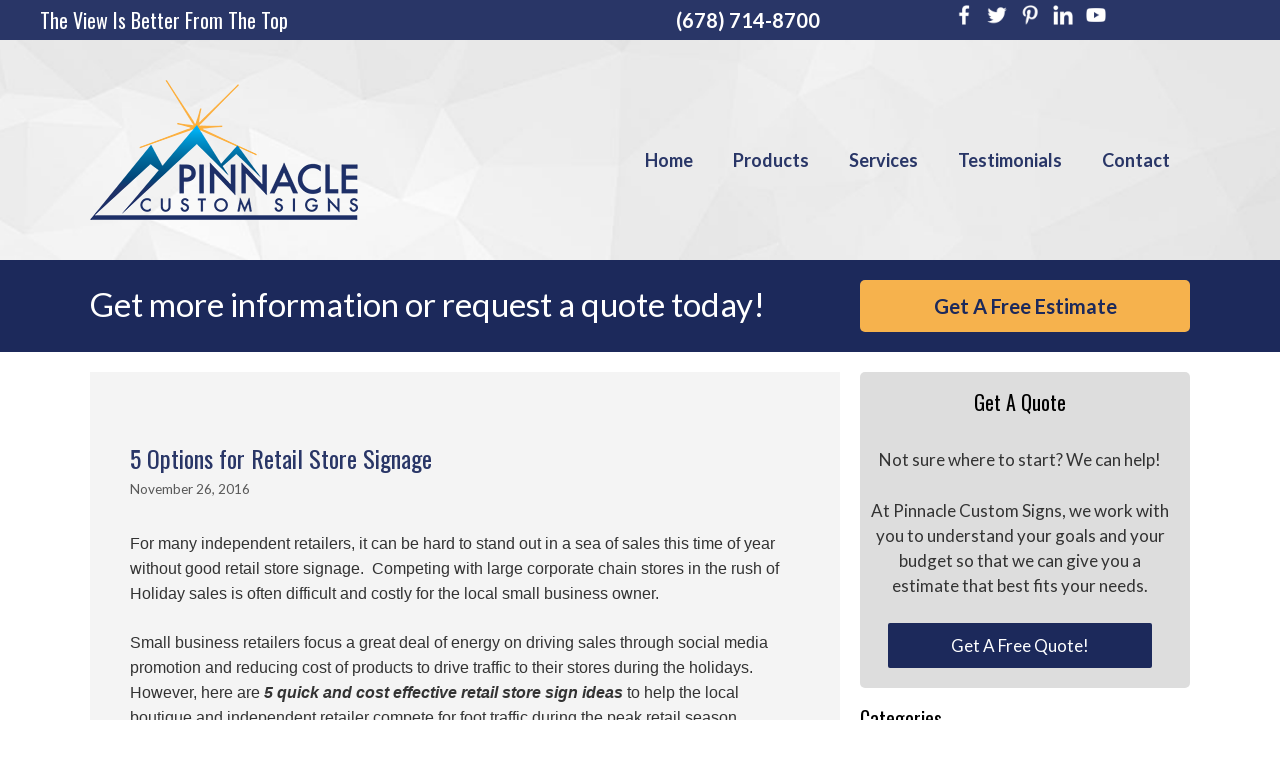

--- FILE ---
content_type: text/html; charset=UTF-8
request_url: https://blog.pinnaclecustomsigns.com/business-signs/5-options-for-retail-store-signage/
body_size: 12889
content:
<!DOCTYPE html>
<html lang="en-US">
<head>
	<meta charset="UTF-8">
	<title>Retail Store Signage - Standout ABOVE Your Competiton</title>
	<style>img:is([sizes="auto" i], [sizes^="auto," i]) { contain-intrinsic-size: 3000px 1500px }</style>
	<meta name="viewport" content="width=device-width, initial-scale=1"><meta name="dc.title" content="Retail Store Signage - Standout ABOVE Your Competiton">
<meta name="dc.description" content="For many independent retailers, it can be hard to stand out in a sea of sales this time of year without good retail store signage that highlight sales.">
<meta name="dc.relation" content="https://blog.pinnaclecustomsigns.com/business-signs/5-options-for-retail-store-signage/">
<meta name="dc.source" content="https://blog.pinnaclecustomsigns.com/">
<meta name="dc.language" content="en_US">
<meta name="description" content="For many independent retailers, it can be hard to stand out in a sea of sales this time of year without good retail store signage that highlight sales.">
<meta name="robots" content="index, follow, max-snippet:-1, max-image-preview:large, max-video-preview:-1">
<link rel="canonical" href="https://blog.pinnaclecustomsigns.com/business-signs/5-options-for-retail-store-signage/">
<meta property="og:url" content="https://blog.pinnaclecustomsigns.com/business-signs/5-options-for-retail-store-signage/">
<meta property="og:site_name" content="Pinnacle Custom Signs The Nation&#039;s Sign Company">
<meta property="og:locale" content="en_US">
<meta property="og:type" content="article">
<meta property="article:author" content="">
<meta property="article:publisher" content="">
<meta property="article:section" content="Business Signage">
<meta property="og:title" content="Retail Store Signage - Standout ABOVE Your Competiton">
<meta property="og:description" content="For many independent retailers, it can be hard to stand out in a sea of sales this time of year without good retail store signage that highlight sales.">
<meta property="og:image" content="">
<meta property="og:image:secure_url" content="">
<meta property="fb:pages" content="">
<meta property="fb:admins" content="">
<meta property="fb:app_id" content="">
<meta name="twitter:card" content="summary">
<meta name="twitter:site" content="">
<meta name="twitter:creator" content="">
<meta name="twitter:title" content="Retail Store Signage - Standout ABOVE Your Competiton">
<meta name="twitter:description" content="For many independent retailers, it can be hard to stand out in a sea of sales this time of year without good retail store signage that highlight sales.">
<link href='https://fonts.gstatic.com' crossorigin rel='preconnect' />
<link href='https://fonts.googleapis.com' crossorigin rel='preconnect' />
<link rel="alternate" type="application/rss+xml" title="Pinnacle Custom Signs The Nation&#039;s Sign Company &raquo; Feed" href="https://blog.pinnaclecustomsigns.com/feed/" />
<link rel="alternate" type="application/rss+xml" title="Pinnacle Custom Signs The Nation&#039;s Sign Company &raquo; Comments Feed" href="https://blog.pinnaclecustomsigns.com/comments/feed/" />
<script>
window._wpemojiSettings = {"baseUrl":"https:\/\/s.w.org\/images\/core\/emoji\/16.0.1\/72x72\/","ext":".png","svgUrl":"https:\/\/s.w.org\/images\/core\/emoji\/16.0.1\/svg\/","svgExt":".svg","source":{"concatemoji":"https:\/\/blog.pinnaclecustomsigns.com\/wp-includes\/js\/wp-emoji-release.min.js?ver=6.8.3"}};
/*! This file is auto-generated */
!function(s,n){var o,i,e;function c(e){try{var t={supportTests:e,timestamp:(new Date).valueOf()};sessionStorage.setItem(o,JSON.stringify(t))}catch(e){}}function p(e,t,n){e.clearRect(0,0,e.canvas.width,e.canvas.height),e.fillText(t,0,0);var t=new Uint32Array(e.getImageData(0,0,e.canvas.width,e.canvas.height).data),a=(e.clearRect(0,0,e.canvas.width,e.canvas.height),e.fillText(n,0,0),new Uint32Array(e.getImageData(0,0,e.canvas.width,e.canvas.height).data));return t.every(function(e,t){return e===a[t]})}function u(e,t){e.clearRect(0,0,e.canvas.width,e.canvas.height),e.fillText(t,0,0);for(var n=e.getImageData(16,16,1,1),a=0;a<n.data.length;a++)if(0!==n.data[a])return!1;return!0}function f(e,t,n,a){switch(t){case"flag":return n(e,"\ud83c\udff3\ufe0f\u200d\u26a7\ufe0f","\ud83c\udff3\ufe0f\u200b\u26a7\ufe0f")?!1:!n(e,"\ud83c\udde8\ud83c\uddf6","\ud83c\udde8\u200b\ud83c\uddf6")&&!n(e,"\ud83c\udff4\udb40\udc67\udb40\udc62\udb40\udc65\udb40\udc6e\udb40\udc67\udb40\udc7f","\ud83c\udff4\u200b\udb40\udc67\u200b\udb40\udc62\u200b\udb40\udc65\u200b\udb40\udc6e\u200b\udb40\udc67\u200b\udb40\udc7f");case"emoji":return!a(e,"\ud83e\udedf")}return!1}function g(e,t,n,a){var r="undefined"!=typeof WorkerGlobalScope&&self instanceof WorkerGlobalScope?new OffscreenCanvas(300,150):s.createElement("canvas"),o=r.getContext("2d",{willReadFrequently:!0}),i=(o.textBaseline="top",o.font="600 32px Arial",{});return e.forEach(function(e){i[e]=t(o,e,n,a)}),i}function t(e){var t=s.createElement("script");t.src=e,t.defer=!0,s.head.appendChild(t)}"undefined"!=typeof Promise&&(o="wpEmojiSettingsSupports",i=["flag","emoji"],n.supports={everything:!0,everythingExceptFlag:!0},e=new Promise(function(e){s.addEventListener("DOMContentLoaded",e,{once:!0})}),new Promise(function(t){var n=function(){try{var e=JSON.parse(sessionStorage.getItem(o));if("object"==typeof e&&"number"==typeof e.timestamp&&(new Date).valueOf()<e.timestamp+604800&&"object"==typeof e.supportTests)return e.supportTests}catch(e){}return null}();if(!n){if("undefined"!=typeof Worker&&"undefined"!=typeof OffscreenCanvas&&"undefined"!=typeof URL&&URL.createObjectURL&&"undefined"!=typeof Blob)try{var e="postMessage("+g.toString()+"("+[JSON.stringify(i),f.toString(),p.toString(),u.toString()].join(",")+"));",a=new Blob([e],{type:"text/javascript"}),r=new Worker(URL.createObjectURL(a),{name:"wpTestEmojiSupports"});return void(r.onmessage=function(e){c(n=e.data),r.terminate(),t(n)})}catch(e){}c(n=g(i,f,p,u))}t(n)}).then(function(e){for(var t in e)n.supports[t]=e[t],n.supports.everything=n.supports.everything&&n.supports[t],"flag"!==t&&(n.supports.everythingExceptFlag=n.supports.everythingExceptFlag&&n.supports[t]);n.supports.everythingExceptFlag=n.supports.everythingExceptFlag&&!n.supports.flag,n.DOMReady=!1,n.readyCallback=function(){n.DOMReady=!0}}).then(function(){return e}).then(function(){var e;n.supports.everything||(n.readyCallback(),(e=n.source||{}).concatemoji?t(e.concatemoji):e.wpemoji&&e.twemoji&&(t(e.twemoji),t(e.wpemoji)))}))}((window,document),window._wpemojiSettings);
</script>
<link rel='stylesheet' id='generate-fonts-css' href='//fonts.googleapis.com/css?family=Lato:100,100italic,300,300italic,regular,italic,700,700italic,900,900italic|Oswald:200,300,regular,500,600,700' media='all' />
<style id='wp-emoji-styles-inline-css'>

	img.wp-smiley, img.emoji {
		display: inline !important;
		border: none !important;
		box-shadow: none !important;
		height: 1em !important;
		width: 1em !important;
		margin: 0 0.07em !important;
		vertical-align: -0.1em !important;
		background: none !important;
		padding: 0 !important;
	}
</style>
<link rel='stylesheet' id='wp-block-library-css' href='https://blog.pinnaclecustomsigns.com/wp-includes/css/dist/block-library/style.min.css?ver=6.8.3' media='all' />
<style id='classic-theme-styles-inline-css'>
/*! This file is auto-generated */
.wp-block-button__link{color:#fff;background-color:#32373c;border-radius:9999px;box-shadow:none;text-decoration:none;padding:calc(.667em + 2px) calc(1.333em + 2px);font-size:1.125em}.wp-block-file__button{background:#32373c;color:#fff;text-decoration:none}
</style>
<style id='wpseopress-local-business-style-inline-css'>
span.wp-block-wpseopress-local-business-field{margin-right:8px}

</style>
<style id='global-styles-inline-css'>
:root{--wp--preset--aspect-ratio--square: 1;--wp--preset--aspect-ratio--4-3: 4/3;--wp--preset--aspect-ratio--3-4: 3/4;--wp--preset--aspect-ratio--3-2: 3/2;--wp--preset--aspect-ratio--2-3: 2/3;--wp--preset--aspect-ratio--16-9: 16/9;--wp--preset--aspect-ratio--9-16: 9/16;--wp--preset--color--black: #000000;--wp--preset--color--cyan-bluish-gray: #abb8c3;--wp--preset--color--white: #ffffff;--wp--preset--color--pale-pink: #f78da7;--wp--preset--color--vivid-red: #cf2e2e;--wp--preset--color--luminous-vivid-orange: #ff6900;--wp--preset--color--luminous-vivid-amber: #fcb900;--wp--preset--color--light-green-cyan: #7bdcb5;--wp--preset--color--vivid-green-cyan: #00d084;--wp--preset--color--pale-cyan-blue: #8ed1fc;--wp--preset--color--vivid-cyan-blue: #0693e3;--wp--preset--color--vivid-purple: #9b51e0;--wp--preset--color--contrast: var(--contrast);--wp--preset--color--contrast-2: var(--contrast-2);--wp--preset--color--contrast-3: var(--contrast-3);--wp--preset--color--base: var(--base);--wp--preset--color--base-2: var(--base-2);--wp--preset--color--base-3: var(--base-3);--wp--preset--color--accent: var(--accent);--wp--preset--gradient--vivid-cyan-blue-to-vivid-purple: linear-gradient(135deg,rgba(6,147,227,1) 0%,rgb(155,81,224) 100%);--wp--preset--gradient--light-green-cyan-to-vivid-green-cyan: linear-gradient(135deg,rgb(122,220,180) 0%,rgb(0,208,130) 100%);--wp--preset--gradient--luminous-vivid-amber-to-luminous-vivid-orange: linear-gradient(135deg,rgba(252,185,0,1) 0%,rgba(255,105,0,1) 100%);--wp--preset--gradient--luminous-vivid-orange-to-vivid-red: linear-gradient(135deg,rgba(255,105,0,1) 0%,rgb(207,46,46) 100%);--wp--preset--gradient--very-light-gray-to-cyan-bluish-gray: linear-gradient(135deg,rgb(238,238,238) 0%,rgb(169,184,195) 100%);--wp--preset--gradient--cool-to-warm-spectrum: linear-gradient(135deg,rgb(74,234,220) 0%,rgb(151,120,209) 20%,rgb(207,42,186) 40%,rgb(238,44,130) 60%,rgb(251,105,98) 80%,rgb(254,248,76) 100%);--wp--preset--gradient--blush-light-purple: linear-gradient(135deg,rgb(255,206,236) 0%,rgb(152,150,240) 100%);--wp--preset--gradient--blush-bordeaux: linear-gradient(135deg,rgb(254,205,165) 0%,rgb(254,45,45) 50%,rgb(107,0,62) 100%);--wp--preset--gradient--luminous-dusk: linear-gradient(135deg,rgb(255,203,112) 0%,rgb(199,81,192) 50%,rgb(65,88,208) 100%);--wp--preset--gradient--pale-ocean: linear-gradient(135deg,rgb(255,245,203) 0%,rgb(182,227,212) 50%,rgb(51,167,181) 100%);--wp--preset--gradient--electric-grass: linear-gradient(135deg,rgb(202,248,128) 0%,rgb(113,206,126) 100%);--wp--preset--gradient--midnight: linear-gradient(135deg,rgb(2,3,129) 0%,rgb(40,116,252) 100%);--wp--preset--font-size--small: 13px;--wp--preset--font-size--medium: 20px;--wp--preset--font-size--large: 36px;--wp--preset--font-size--x-large: 42px;--wp--preset--spacing--20: 0.44rem;--wp--preset--spacing--30: 0.67rem;--wp--preset--spacing--40: 1rem;--wp--preset--spacing--50: 1.5rem;--wp--preset--spacing--60: 2.25rem;--wp--preset--spacing--70: 3.38rem;--wp--preset--spacing--80: 5.06rem;--wp--preset--shadow--natural: 6px 6px 9px rgba(0, 0, 0, 0.2);--wp--preset--shadow--deep: 12px 12px 50px rgba(0, 0, 0, 0.4);--wp--preset--shadow--sharp: 6px 6px 0px rgba(0, 0, 0, 0.2);--wp--preset--shadow--outlined: 6px 6px 0px -3px rgba(255, 255, 255, 1), 6px 6px rgba(0, 0, 0, 1);--wp--preset--shadow--crisp: 6px 6px 0px rgba(0, 0, 0, 1);}:where(.is-layout-flex){gap: 0.5em;}:where(.is-layout-grid){gap: 0.5em;}body .is-layout-flex{display: flex;}.is-layout-flex{flex-wrap: wrap;align-items: center;}.is-layout-flex > :is(*, div){margin: 0;}body .is-layout-grid{display: grid;}.is-layout-grid > :is(*, div){margin: 0;}:where(.wp-block-columns.is-layout-flex){gap: 2em;}:where(.wp-block-columns.is-layout-grid){gap: 2em;}:where(.wp-block-post-template.is-layout-flex){gap: 1.25em;}:where(.wp-block-post-template.is-layout-grid){gap: 1.25em;}.has-black-color{color: var(--wp--preset--color--black) !important;}.has-cyan-bluish-gray-color{color: var(--wp--preset--color--cyan-bluish-gray) !important;}.has-white-color{color: var(--wp--preset--color--white) !important;}.has-pale-pink-color{color: var(--wp--preset--color--pale-pink) !important;}.has-vivid-red-color{color: var(--wp--preset--color--vivid-red) !important;}.has-luminous-vivid-orange-color{color: var(--wp--preset--color--luminous-vivid-orange) !important;}.has-luminous-vivid-amber-color{color: var(--wp--preset--color--luminous-vivid-amber) !important;}.has-light-green-cyan-color{color: var(--wp--preset--color--light-green-cyan) !important;}.has-vivid-green-cyan-color{color: var(--wp--preset--color--vivid-green-cyan) !important;}.has-pale-cyan-blue-color{color: var(--wp--preset--color--pale-cyan-blue) !important;}.has-vivid-cyan-blue-color{color: var(--wp--preset--color--vivid-cyan-blue) !important;}.has-vivid-purple-color{color: var(--wp--preset--color--vivid-purple) !important;}.has-black-background-color{background-color: var(--wp--preset--color--black) !important;}.has-cyan-bluish-gray-background-color{background-color: var(--wp--preset--color--cyan-bluish-gray) !important;}.has-white-background-color{background-color: var(--wp--preset--color--white) !important;}.has-pale-pink-background-color{background-color: var(--wp--preset--color--pale-pink) !important;}.has-vivid-red-background-color{background-color: var(--wp--preset--color--vivid-red) !important;}.has-luminous-vivid-orange-background-color{background-color: var(--wp--preset--color--luminous-vivid-orange) !important;}.has-luminous-vivid-amber-background-color{background-color: var(--wp--preset--color--luminous-vivid-amber) !important;}.has-light-green-cyan-background-color{background-color: var(--wp--preset--color--light-green-cyan) !important;}.has-vivid-green-cyan-background-color{background-color: var(--wp--preset--color--vivid-green-cyan) !important;}.has-pale-cyan-blue-background-color{background-color: var(--wp--preset--color--pale-cyan-blue) !important;}.has-vivid-cyan-blue-background-color{background-color: var(--wp--preset--color--vivid-cyan-blue) !important;}.has-vivid-purple-background-color{background-color: var(--wp--preset--color--vivid-purple) !important;}.has-black-border-color{border-color: var(--wp--preset--color--black) !important;}.has-cyan-bluish-gray-border-color{border-color: var(--wp--preset--color--cyan-bluish-gray) !important;}.has-white-border-color{border-color: var(--wp--preset--color--white) !important;}.has-pale-pink-border-color{border-color: var(--wp--preset--color--pale-pink) !important;}.has-vivid-red-border-color{border-color: var(--wp--preset--color--vivid-red) !important;}.has-luminous-vivid-orange-border-color{border-color: var(--wp--preset--color--luminous-vivid-orange) !important;}.has-luminous-vivid-amber-border-color{border-color: var(--wp--preset--color--luminous-vivid-amber) !important;}.has-light-green-cyan-border-color{border-color: var(--wp--preset--color--light-green-cyan) !important;}.has-vivid-green-cyan-border-color{border-color: var(--wp--preset--color--vivid-green-cyan) !important;}.has-pale-cyan-blue-border-color{border-color: var(--wp--preset--color--pale-cyan-blue) !important;}.has-vivid-cyan-blue-border-color{border-color: var(--wp--preset--color--vivid-cyan-blue) !important;}.has-vivid-purple-border-color{border-color: var(--wp--preset--color--vivid-purple) !important;}.has-vivid-cyan-blue-to-vivid-purple-gradient-background{background: var(--wp--preset--gradient--vivid-cyan-blue-to-vivid-purple) !important;}.has-light-green-cyan-to-vivid-green-cyan-gradient-background{background: var(--wp--preset--gradient--light-green-cyan-to-vivid-green-cyan) !important;}.has-luminous-vivid-amber-to-luminous-vivid-orange-gradient-background{background: var(--wp--preset--gradient--luminous-vivid-amber-to-luminous-vivid-orange) !important;}.has-luminous-vivid-orange-to-vivid-red-gradient-background{background: var(--wp--preset--gradient--luminous-vivid-orange-to-vivid-red) !important;}.has-very-light-gray-to-cyan-bluish-gray-gradient-background{background: var(--wp--preset--gradient--very-light-gray-to-cyan-bluish-gray) !important;}.has-cool-to-warm-spectrum-gradient-background{background: var(--wp--preset--gradient--cool-to-warm-spectrum) !important;}.has-blush-light-purple-gradient-background{background: var(--wp--preset--gradient--blush-light-purple) !important;}.has-blush-bordeaux-gradient-background{background: var(--wp--preset--gradient--blush-bordeaux) !important;}.has-luminous-dusk-gradient-background{background: var(--wp--preset--gradient--luminous-dusk) !important;}.has-pale-ocean-gradient-background{background: var(--wp--preset--gradient--pale-ocean) !important;}.has-electric-grass-gradient-background{background: var(--wp--preset--gradient--electric-grass) !important;}.has-midnight-gradient-background{background: var(--wp--preset--gradient--midnight) !important;}.has-small-font-size{font-size: var(--wp--preset--font-size--small) !important;}.has-medium-font-size{font-size: var(--wp--preset--font-size--medium) !important;}.has-large-font-size{font-size: var(--wp--preset--font-size--large) !important;}.has-x-large-font-size{font-size: var(--wp--preset--font-size--x-large) !important;}
:where(.wp-block-post-template.is-layout-flex){gap: 1.25em;}:where(.wp-block-post-template.is-layout-grid){gap: 1.25em;}
:where(.wp-block-columns.is-layout-flex){gap: 2em;}:where(.wp-block-columns.is-layout-grid){gap: 2em;}
:root :where(.wp-block-pullquote){font-size: 1.5em;line-height: 1.6;}
</style>
<link rel='stylesheet' id='generate-style-grid-css' href='https://blog.pinnaclecustomsigns.com/wp-content/themes/generatepress/assets/css/unsemantic-grid.min.css?ver=3.6.0' media='all' />
<link rel='stylesheet' id='generate-style-css' href='https://blog.pinnaclecustomsigns.com/wp-content/themes/generatepress/assets/css/style.min.css?ver=3.6.0' media='all' />
<style id='generate-style-inline-css'>
body{background-color:#ffffff;color:#333333;}a{color:#293667;}a:visited{color:#151f3c;}a:hover, a:focus, a:active{color:#007eb1;}body .grid-container{max-width:1100px;}.wp-block-group__inner-container{max-width:1100px;margin-left:auto;margin-right:auto;}:root{--contrast:#222222;--contrast-2:#575760;--contrast-3:#b2b2be;--base:#f0f0f0;--base-2:#f7f8f9;--base-3:#ffffff;--accent:#1e73be;}:root .has-contrast-color{color:var(--contrast);}:root .has-contrast-background-color{background-color:var(--contrast);}:root .has-contrast-2-color{color:var(--contrast-2);}:root .has-contrast-2-background-color{background-color:var(--contrast-2);}:root .has-contrast-3-color{color:var(--contrast-3);}:root .has-contrast-3-background-color{background-color:var(--contrast-3);}:root .has-base-color{color:var(--base);}:root .has-base-background-color{background-color:var(--base);}:root .has-base-2-color{color:var(--base-2);}:root .has-base-2-background-color{background-color:var(--base-2);}:root .has-base-3-color{color:var(--base-3);}:root .has-base-3-background-color{background-color:var(--base-3);}:root .has-accent-color{color:var(--accent);}:root .has-accent-background-color{background-color:var(--accent);}body, button, input, select, textarea{font-family:"Lato", sans-serif;font-size:16px;}body{line-height:1.5;}.entry-content > [class*="wp-block-"]:not(:last-child):not(.wp-block-heading){margin-bottom:1.5em;}.main-title{font-family:"Oswald", sans-serif;font-size:45px;}.main-navigation .main-nav ul ul li a{font-size:14px;}.sidebar .widget, .footer-widgets .widget{font-size:17px;}h1{font-family:"Oswald", sans-serif;font-size:24px;}h2{font-family:"Oswald", sans-serif;font-size:22px;}h3{font-family:"Oswald", sans-serif;font-size:20px;}h4{font-family:"Oswald", sans-serif;font-size:18px;}h5{font-size:18px;}@media (max-width:768px){.main-title{font-size:30px;}h1{font-size:30px;}h2{font-size:25px;}}.top-bar{background-color:#636363;color:#ffffff;}.top-bar a{color:#ffffff;}.top-bar a:hover{color:#303030;}.site-header{background-color:#ffffff;color:#151f3c;}.site-header a{color:#151f3c;}.site-header a:hover{color:#293667;}.main-title a,.main-title a:hover{color:#293667;}.site-description{color:#293667;}.main-navigation,.main-navigation ul ul{background-color:rgba(34,34,34,0);}.main-navigation .main-nav ul li a, .main-navigation .menu-toggle, .main-navigation .menu-bar-items{color:#293667;}.main-navigation .main-nav ul li:not([class*="current-menu-"]):hover > a, .main-navigation .main-nav ul li:not([class*="current-menu-"]):focus > a, .main-navigation .main-nav ul li.sfHover:not([class*="current-menu-"]) > a, .main-navigation .menu-bar-item:hover > a, .main-navigation .menu-bar-item.sfHover > a{color:#007eb1;background-color:rgba(255,255,255,0);}button.menu-toggle:hover,button.menu-toggle:focus,.main-navigation .mobile-bar-items a,.main-navigation .mobile-bar-items a:hover,.main-navigation .mobile-bar-items a:focus{color:#293667;}.main-navigation .main-nav ul li[class*="current-menu-"] > a{color:#007eb1;background-color:rgba(0,126,177,0);}.navigation-search input[type="search"],.navigation-search input[type="search"]:active, .navigation-search input[type="search"]:focus, .main-navigation .main-nav ul li.search-item.active > a, .main-navigation .menu-bar-items .search-item.active > a{color:#007eb1;background-color:rgba(255,255,255,0);}.main-navigation ul ul{background-color:#3f3f3f;}.main-navigation .main-nav ul ul li a{color:#ffffff;}.main-navigation .main-nav ul ul li:not([class*="current-menu-"]):hover > a,.main-navigation .main-nav ul ul li:not([class*="current-menu-"]):focus > a, .main-navigation .main-nav ul ul li.sfHover:not([class*="current-menu-"]) > a{color:#ffffff;background-color:#4f4f4f;}.main-navigation .main-nav ul ul li[class*="current-menu-"] > a{color:#ffffff;background-color:#4f4f4f;}.separate-containers .inside-article, .separate-containers .comments-area, .separate-containers .page-header, .one-container .container, .separate-containers .paging-navigation, .inside-page-header{color:#333333;background-color:#ffffff;}.inside-article a,.paging-navigation a,.comments-area a,.page-header a{color:#293667;}.inside-article a:hover,.paging-navigation a:hover,.comments-area a:hover,.page-header a:hover{color:#007eb1;}.entry-header h1,.page-header h1{color:#293667;}.entry-title a{color:#293667;}.entry-meta{color:#595959;}.entry-meta a{color:#595959;}.entry-meta a:hover{color:#1e73be;}h1{color:#35477a;}h2{color:#35477a;}h3{color:#35477a;}h4{color:#35477a;}h5{color:#35477a;}.sidebar .widget{background-color:#ffffff;}.sidebar .widget .widget-title{color:#000000;}.footer-widgets{background-color:#ffffff;}.footer-widgets .widget-title{color:#000000;}.site-info{color:#ffffff;background-color:#222222;}.site-info a{color:#ffffff;}.site-info a:hover{color:#606060;}.footer-bar .widget_nav_menu .current-menu-item a{color:#606060;}input[type="text"],input[type="email"],input[type="url"],input[type="password"],input[type="search"],input[type="tel"],input[type="number"],textarea,select{color:#666666;background-color:#fafafa;border-color:#cccccc;}input[type="text"]:focus,input[type="email"]:focus,input[type="url"]:focus,input[type="password"]:focus,input[type="search"]:focus,input[type="tel"]:focus,input[type="number"]:focus,textarea:focus,select:focus{color:#666666;background-color:#ffffff;border-color:#bfbfbf;}button,html input[type="button"],input[type="reset"],input[type="submit"],a.button,a.wp-block-button__link:not(.has-background){color:#ffffff;background-color:#f6b24d;}button:hover,html input[type="button"]:hover,input[type="reset"]:hover,input[type="submit"]:hover,a.button:hover,button:focus,html input[type="button"]:focus,input[type="reset"]:focus,input[type="submit"]:focus,a.button:focus,a.wp-block-button__link:not(.has-background):active,a.wp-block-button__link:not(.has-background):focus,a.wp-block-button__link:not(.has-background):hover{color:#ffffff;background-color:#35477a;}a.generate-back-to-top{background-color:rgba( 0,0,0,0.4 );color:#ffffff;}a.generate-back-to-top:hover,a.generate-back-to-top:focus{background-color:rgba( 0,0,0,0.6 );color:#ffffff;}:root{--gp-search-modal-bg-color:var(--base-3);--gp-search-modal-text-color:var(--contrast);--gp-search-modal-overlay-bg-color:rgba(0,0,0,0.2);}@media (max-width:768px){.main-navigation .menu-bar-item:hover > a, .main-navigation .menu-bar-item.sfHover > a{background:none;color:#293667;}}.inside-top-bar{padding:10px;}.inside-header{padding:40px;}.site-main .wp-block-group__inner-container{padding:40px;}.entry-content .alignwide, body:not(.no-sidebar) .entry-content .alignfull{margin-left:-40px;width:calc(100% + 80px);max-width:calc(100% + 80px);}.rtl .menu-item-has-children .dropdown-menu-toggle{padding-left:20px;}.rtl .main-navigation .main-nav ul li.menu-item-has-children > a{padding-right:20px;}.widget-area .widget{padding:40px 0px 40px 0px;}.site-info{padding:20px;}@media (max-width:768px){.separate-containers .inside-article, .separate-containers .comments-area, .separate-containers .page-header, .separate-containers .paging-navigation, .one-container .site-content, .inside-page-header{padding:30px;}.site-main .wp-block-group__inner-container{padding:30px;}.site-info{padding-right:10px;padding-left:10px;}.entry-content .alignwide, body:not(.no-sidebar) .entry-content .alignfull{margin-left:-30px;width:calc(100% + 60px);max-width:calc(100% + 60px);}}/* End cached CSS */@media (max-width: 768px){.main-navigation .menu-toggle,.main-navigation .mobile-bar-items,.sidebar-nav-mobile:not(#sticky-placeholder){display:block;}.main-navigation ul,.gen-sidebar-nav{display:none;}[class*="nav-float-"] .site-header .inside-header > *{float:none;clear:both;}}
.dynamic-author-image-rounded{border-radius:100%;}.dynamic-featured-image, .dynamic-author-image{vertical-align:middle;}.one-container.blog .dynamic-content-template:not(:last-child), .one-container.archive .dynamic-content-template:not(:last-child){padding-bottom:0px;}.dynamic-entry-excerpt > p:last-child{margin-bottom:0px;}
.navigation-branding .main-title{font-weight:bold;text-transform:none;font-size:45px;font-family:"Oswald", sans-serif;}@media (max-width: 768px){.navigation-branding .main-title{font-size:30px;}}
</style>
<link rel='stylesheet' id='generate-mobile-style-css' href='https://blog.pinnaclecustomsigns.com/wp-content/themes/generatepress/assets/css/mobile.min.css?ver=3.6.0' media='all' />
<link rel='stylesheet' id='generate-font-icons-css' href='https://blog.pinnaclecustomsigns.com/wp-content/themes/generatepress/assets/css/components/font-icons.min.css?ver=3.6.0' media='all' />
<link rel='stylesheet' id='generate-blog-images-css' href='https://blog.pinnaclecustomsigns.com/wp-content/plugins/gp-premium/blog/functions/css/featured-images.min.css?ver=2.3.1' media='all' />
<link rel='stylesheet' id='generate-navigation-branding-css' href='https://blog.pinnaclecustomsigns.com/wp-content/plugins/gp-premium/menu-plus/functions/css/navigation-branding.min.css?ver=2.3.1' media='all' />
<style id='generate-navigation-branding-inline-css'>
@media (max-width: 768px){.site-header, #site-navigation, #sticky-navigation{display:none !important;opacity:0.0;}#mobile-header{display:block !important;width:100% !important;}#mobile-header .main-nav > ul{display:none;}#mobile-header.toggled .main-nav > ul, #mobile-header .menu-toggle, #mobile-header .mobile-bar-items{display:block;}#mobile-header .main-nav{-ms-flex:0 0 100%;flex:0 0 100%;-webkit-box-ordinal-group:5;-ms-flex-order:4;order:4;}}.navigation-branding img, .site-logo.mobile-header-logo img{height:60px;width:auto;}.navigation-branding .main-title{line-height:60px;}@media (max-width: 1110px){#site-navigation .navigation-branding, #sticky-navigation .navigation-branding{margin-left:10px;}}@media (max-width: 768px){.main-navigation:not(.slideout-navigation) .main-nav{-ms-flex:0 0 100%;flex:0 0 100%;}.main-navigation:not(.slideout-navigation) .inside-navigation{-ms-flex-wrap:wrap;flex-wrap:wrap;display:-webkit-box;display:-ms-flexbox;display:flex;}.nav-aligned-center .navigation-branding, .nav-aligned-left .navigation-branding{margin-right:auto;}.nav-aligned-center  .main-navigation.has-branding:not(.slideout-navigation) .inside-navigation .main-nav,.nav-aligned-center  .main-navigation.has-sticky-branding.navigation-stick .inside-navigation .main-nav,.nav-aligned-left  .main-navigation.has-branding:not(.slideout-navigation) .inside-navigation .main-nav,.nav-aligned-left  .main-navigation.has-sticky-branding.navigation-stick .inside-navigation .main-nav{margin-right:0px;}}
</style>
<link rel='stylesheet' id='microthemer-css' href='https://blog.pinnaclecustomsigns.com/wp-content/micro-themes/active-styles.css?mts=348&#038;ver=6.8.3' media='all' />
<link rel="https://api.w.org/" href="https://blog.pinnaclecustomsigns.com/wp-json/" /><link rel="alternate" title="JSON" type="application/json" href="https://blog.pinnaclecustomsigns.com/wp-json/wp/v2/posts/9389" /><link rel="EditURI" type="application/rsd+xml" title="RSD" href="https://blog.pinnaclecustomsigns.com/xmlrpc.php?rsd" />
<meta name="generator" content="WordPress 6.8.3" />
<link rel='shortlink' href='https://blog.pinnaclecustomsigns.com/?p=9389' />
<link rel="alternate" title="oEmbed (JSON)" type="application/json+oembed" href="https://blog.pinnaclecustomsigns.com/wp-json/oembed/1.0/embed?url=https%3A%2F%2Fblog.pinnaclecustomsigns.com%2Fbusiness-signs%2F5-options-for-retail-store-signage%2F" />
<link rel="alternate" title="oEmbed (XML)" type="text/xml+oembed" href="https://blog.pinnaclecustomsigns.com/wp-json/oembed/1.0/embed?url=https%3A%2F%2Fblog.pinnaclecustomsigns.com%2Fbusiness-signs%2F5-options-for-retail-store-signage%2F&#038;format=xml" />
<script type='text/javascript'>
window.__lo_site_id = 169114;

	(function() {
		var wa = document.createElement('script'); wa.type = 'text/javascript'; wa.async = true;
		wa.src = 'https://d10lpsik1i8c69.cloudfront.net/w.js';
		var s = document.getElementsByTagName('script')[0]; s.parentNode.insertBefore(wa, s);
	  })();
	</script><link rel="icon" href="https://blog.pinnaclecustomsigns.com/wp-content/uploads/2019/08/cropped-Pinnacle-Custom-Signs-Logo-08-2019-32x32.png" sizes="32x32" />
<link rel="icon" href="https://blog.pinnaclecustomsigns.com/wp-content/uploads/2019/08/cropped-Pinnacle-Custom-Signs-Logo-08-2019-192x192.png" sizes="192x192" />
<link rel="apple-touch-icon" href="https://blog.pinnaclecustomsigns.com/wp-content/uploads/2019/08/cropped-Pinnacle-Custom-Signs-Logo-08-2019-180x180.png" />
<meta name="msapplication-TileImage" content="https://blog.pinnaclecustomsigns.com/wp-content/uploads/2019/08/cropped-Pinnacle-Custom-Signs-Logo-08-2019-270x270.png" />
		<style id="wp-custom-css">
			.intro-text-pcs {
    font-family: "Oswald", sans-serif;
    font-size: 22px;
    margin-bottom: 20px;
    line-height: 1.2em;
    font-weight: 400;
    text-transform: none;
		color: #35477a;
	
}		</style>
		
<script async src='https://www.googletagmanager.com/gtag/js?id='></script><script>
window.dataLayer = window.dataLayer || [];
function gtag(){dataLayer.push(arguments);}gtag('js', new Date());
gtag('set', 'cookie_domain', 'auto');
gtag('set', 'cookie_flags', 'SameSite=None;Secure');

 gtag('config', '' , {});

</script>
</head>

<body data-rsssl=1 class="wp-singular post-template-default single single-post postid-9389 single-format-standard wp-custom-logo wp-embed-responsive wp-theme-generatepress post-image-above-header post-image-aligned-center sticky-menu-fade mobile-header mobile-header-logo mt-9389 mt-post-5-options-for-retail-store-signage right-sidebar nav-float-right separate-containers fluid-header active-footer-widgets-3 header-aligned-left dropdown-hover featured-image-active" itemtype="https://schema.org/Blog" itemscope>
	<a class="screen-reader-text skip-link" href="#content" title="Skip to content">Skip to content</a><div class="blue-header">
	<div class="blue-header-container">
			<div class="blue-header-section"><div class="tagline">The View Is Better From The Top
				
				</div>
		</div>
	<div class="blue-header-section">
		<p class="phone-icon-top" style="font-size: 20px; margin: 0 0 0px !important; font-weight: bold;">(678) 714-8700</p>
	</div>
	<div class="blue-header-section">
<p style="text-align: right;margin: 0 0 0px !important;">
<a href="https://www.facebook.com/PinnacleCustomSigns/" rel="nofollow" target="_blank" class="fa-facebook fa"><img src="/wp-content/uploads/2019/05/F-50.png" alt="facebook" class="wp-image-11505"/></a>
<a href="https://twitter.com/PinnacleCstmSgn/" rel="nofollow" target="_blank" class="fa-twitter fa"><img src="/wp-content/uploads/2019/05/T-50.png" alt="twitter" class="wp-image-11505"/></a>
<a href="https://www.pinterest.com/pinnaclecstmsgn/" rel="nofollow" target="_blank" class="fa-pinterest-p fa"><img src="/wp-content/uploads/2019/05/P-50.png" alt="pinterest" class="wp-image-11505"/></a>
<a href="https://www.linkedin.com/company/pinnacle-custom-signs/" target="_blank" rel="nofollow" class="fa-linkedin fa"><img src="/wp-content/uploads/2019/05/IN-50.png" alt="LinkedIn" class="wp-image-11505"/></a>
<a href="#" rel="nofollow" class="fa-rss fa”><img src="/wp-content/uploads/2019/05/RSS.png" alt="rss" class="wp-image-11505"/></a>
<a href="https://www.youtube.com/user/PinnacleCustomSigns" target="_blank" rel="nofollow" class="fa-youtube fa"><img src="/wp-content/uploads/2019/05/YT-50.png" alt="youtube" class="wp-image-11505"/></a>
<a href="https://fontawesome.com/license/free" target="_blank" rel="nofollow" style="display:none;""></a>
</p>

	</div>
</div>
	</div>

<span class="footer-style">
<p style="text-align: right;margin: 0 0 0px !important;"><a href="https://www.facebook.com/PinnacleCustomSigns/" rel="nofollow" target="_blank" class="fa-facebook"></a>
<a href="https://twitter.com/PinnacleCstmSgn/" rel="nofollow" target="_blank" class="fa-twitter"></a>
<a href="https://plus.google.com/+PinnacleCustomSignsBuford" rel="nofollow" target="_blank" fa-google-plus></a>
<a href="https://www.pinterest.com/pinnaclecstmsgn/" rel="nofollow" target="_blank" class="fa-pinterest"></a>
<a href="https://www.linkedin.com/company-beta/2316962/" target="_blank" rel="nofollow" class="fa-linkedin"></a>
<a href="#" rel="nofollow" class="fa-rss"></a>
<a href="https://www.youtube.com/user/PinnacleCustomSigns" target="_blank" rel="nofollow" class="fa-youtube"></a></p></span>		<header class="site-header" id="masthead" aria-label="Site"  itemtype="https://schema.org/WPHeader" itemscope>
			<div class="inside-header grid-container grid-parent">
				<div class="site-logo">
					<a href="https://blog.pinnaclecustomsigns.com/" rel="home">
						<img  class="header-image is-logo-image" alt="Pinnacle Custom Signs The Nation&#039;s Sign Company" src="https://blog.pinnaclecustomsigns.com/wp-content/uploads/2019/08/Pinnacle-Custom-Signs-Logo-08-2019.png" />
					</a>
				</div>		<nav class="main-navigation sub-menu-right" id="site-navigation" aria-label="Primary"  itemtype="https://schema.org/SiteNavigationElement" itemscope>
			<div class="inside-navigation grid-container grid-parent">
								<button class="menu-toggle" aria-controls="primary-menu" aria-expanded="false">
					<span class="mobile-menu">Menu</span>				</button>
				<div id="primary-menu" class="main-nav"><ul id="menu-main-menu" class=" menu sf-menu"><li id="menu-item-9678" class="menu-item menu-item-type-custom menu-item-object-custom menu-item-9678"><a href="https://www.pinnaclecustomsigns.com/">Home</a></li>
<li id="menu-item-9679" class="menu-item menu-item-type-custom menu-item-object-custom menu-item-9679"><a href="https://www.pinnaclecustomsigns.com/products">Products</a></li>
<li id="menu-item-9680" class="menu-item menu-item-type-custom menu-item-object-custom menu-item-9680"><a href="https://www.pinnaclecustomsigns.com/services">Services</a></li>
<li id="menu-item-9681" class="menu-item menu-item-type-custom menu-item-object-custom menu-item-9681"><a rel="nofollow" href="https://www.pinnaclecustomsigns.com/our-company/testimonials/">Testimonials</a></li>
<li id="menu-item-9686" class="menu-item menu-item-type-custom menu-item-object-custom menu-item-9686"><a rel="nofollow" href="https://www.pinnaclecustomsigns.com/contact-us/">Contact</a></li>
</ul></div>			</div>
		</nav>
					</div>
		</header>
				<nav id="mobile-header" itemtype="https://schema.org/SiteNavigationElement" itemscope class="main-navigation mobile-header-navigation has-branding">
			<div class="inside-navigation grid-container grid-parent">
				<div class="site-logo mobile-header-logo">
						<a href="https://blog.pinnaclecustomsigns.com/" title="Pinnacle Custom Signs The Nation&#039;s Sign Company" rel="home">
							<img src="https://www.pinnaclecustomsigns.com/wp-content/uploads/2017/01/pinnacle-logo1.png" alt="Pinnacle Custom Signs The Nation&#039;s Sign Company" class="is-logo-image" width="" height="" />
						</a>
					</div>					<button class="menu-toggle" aria-controls="mobile-menu" aria-expanded="false">
						<span class="mobile-menu">Menu</span>					</button>
					<div id="mobile-menu" class="main-nav"><ul id="menu-main-menu-1" class=" menu sf-menu"><li class="menu-item menu-item-type-custom menu-item-object-custom menu-item-9678"><a href="https://www.pinnaclecustomsigns.com/">Home</a></li>
<li class="menu-item menu-item-type-custom menu-item-object-custom menu-item-9679"><a href="https://www.pinnaclecustomsigns.com/products">Products</a></li>
<li class="menu-item menu-item-type-custom menu-item-object-custom menu-item-9680"><a href="https://www.pinnaclecustomsigns.com/services">Services</a></li>
<li class="menu-item menu-item-type-custom menu-item-object-custom menu-item-9681"><a rel="nofollow" href="https://www.pinnaclecustomsigns.com/our-company/testimonials/">Testimonials</a></li>
<li class="menu-item menu-item-type-custom menu-item-object-custom menu-item-9686"><a rel="nofollow" href="https://www.pinnaclecustomsigns.com/contact-us/">Contact</a></li>
</ul></div>			</div><!-- .inside-navigation -->
		</nav><!-- #site-navigation -->
		<div class="cta-header-blue">
<div class="cta-header-container">	
<div class="cta-header-text">Get more information or request a quote today!</div>
<div class="cta-header-button">
<a href="https://www.pinnaclecustomsigns.com/contact-us/request-an-estimate/">
	<button>
		Get A Free Estimate
	</button></a>
</div></div></div>
	<div class="site grid-container container hfeed grid-parent" id="page">
				<div class="site-content" id="content">
			
	<div class="content-area grid-parent mobile-grid-100 grid-70 tablet-grid-70" id="primary">
		<main class="site-main" id="main">
			
<article id="post-9389" class="post-9389 post type-post status-publish format-standard has-post-thumbnail hentry category-business-signs" itemtype="https://schema.org/CreativeWork" itemscope>
	<div class="inside-article">
		<div class="featured-image  page-header-image-single ">
				
			</div>			<header class="entry-header">
				<h1 class="entry-title" itemprop="headline">5 Options for Retail Store Signage</h1>		<div class="entry-meta">
			<span class="posted-on"><time class="updated" datetime="2017-02-21T15:23:09-05:00" itemprop="dateModified">February 21, 2017</time><time class="entry-date published" datetime="2016-11-26T12:55:11-05:00" itemprop="datePublished">November 26, 2016</time></span> 		</div>
					</header>
			
		<div class="entry-content" itemprop="text">
			<p><span style="font-size: 12pt; font-family: tahoma,arial,helvetica,sans-serif;">For many independent retailers, it can be hard to stand out in a sea of sales this time of year without good retail store signage.  Competing with large corporate chain stores in the rush of Holiday sales is often difficult and costly for the local small business owner. </span></p>
<p><span style="font-size: 12pt; font-family: tahoma,arial,helvetica,sans-serif;">Small business retailers focus a great deal of energy on driving sales through social media promotion and reducing cost of products to drive traffic to their stores during the holidays.  However, here are<em><strong> 5 quick and cost effective retail store sign ideas</strong> </em>to help the local boutique and independent retailer compete for foot traffic during the peak retail season.</span><span id="more-9389"></span></p>
<h3><span style="font-family: tahoma,arial,helvetica,sans-serif;"><img fetchpriority="high" decoding="async" class="alignright wp-image-9747 size-medium" title="Retail Store Signs ideas | Retail Store Displays" src="https://blog.pinnaclecustomsigns.com/wp-content/uploads/2016/11/120205-prepared-to-shop-500x375-300x225.jpg" alt="Retail Store Signs ideas | Retail Store Displays" width="300" height="225" srcset="https://blog.pinnaclecustomsigns.com/wp-content/uploads/2016/11/120205-prepared-to-shop-500x375-300x225.jpg 300w, https://blog.pinnaclecustomsigns.com/wp-content/uploads/2016/11/120205-prepared-to-shop-500x375.jpg 500w" sizes="(max-width: 300px) 100vw, 300px" />5 Types of Retail Store Signage</span></h3>
<ol>
<li><strong>Sandwich boards</strong> – These mobile signs are constructed in a triangle shape, hinged along the top, that allow you to advertise your message to traffic in both directions. The message is interchangeable so that you can change out your sales message.</li>
<li><strong>Window Signs</strong> – Window Signage can create visual focal points and sales messages in your window displays that provide a call to action for potential shoppers.</li>
<li>
<figure id="attachment_9745" aria-describedby="caption-attachment-9745" style="width: 178px" class="wp-caption alignleft"><img decoding="async" class="wp-image-9745 size-medium" title="Retail Store Sales Signs | Types of Retail Signs" src="https://blog.pinnaclecustomsigns.com/wp-content/uploads/2016/11/400-PROMO_SANDWICH_BOARD_-_Sign_a_cade-313x500-188x300.jpg" alt="Retail Store Sales Signs | Types of Retail Signs" width="188" height="300" srcset="https://blog.pinnaclecustomsigns.com/wp-content/uploads/2016/11/400-PROMO_SANDWICH_BOARD_-_Sign_a_cade-313x500-188x300.jpg 188w, https://blog.pinnaclecustomsigns.com/wp-content/uploads/2016/11/400-PROMO_SANDWICH_BOARD_-_Sign_a_cade-313x500.jpg 313w" sizes="(max-width: 188px) 100vw, 188px" /><figcaption id="caption-attachment-9745" class="wp-caption-text">Sandwich Board Signage</figcaption></figure>
<p><strong>Window Graphics</strong> – Graphics on the windows can be a complement to window displays or be your central point of signage for foot traffic.</li>
<li><strong>In-Store Signage</strong> &#8211; Hanging retail signs and banners throughout the store display rack signage showcases sales, new arrivals, and clearance messages.  Using retail store sale signs to direct traffic from the front to the back of the store creates the ability for store owners to drive traffic through the store to see more products and increase sales.</li>
<li><img loading="lazy" decoding="async" class="alignright wp-image-9748 size-medium" title="Retail Signs and Banners | Retail Display Signs" src="https://blog.pinnaclecustomsigns.com/wp-content/uploads/2016/11/Flex-Face-Banners-Sugarloaf-Mills-Mall-474x500-284x300.jpg" alt="Retail Signs and Banners | Retail Display Signs" width="284" height="300" srcset="https://blog.pinnaclecustomsigns.com/wp-content/uploads/2016/11/Flex-Face-Banners-Sugarloaf-Mills-Mall-474x500-284x300.jpg 284w, https://blog.pinnaclecustomsigns.com/wp-content/uploads/2016/11/Flex-Face-Banners-Sugarloaf-Mills-Mall-474x500.jpg 474w" sizes="auto, (max-width: 284px) 100vw, 284px" /><br />
<strong>Electronic Message Boards</strong> – Although Electronic Messages Boards are the least cost effective signage solution initially, they are the best option for long term sales strategies. These message boards allow for the store owner to control new sales and new messages daily.  Special messages can be integrated into sales strategy to help with community relations or congratulatory messaging.</li>
</ol>
<p>Take a stroll through any new retail development and you’ll quickly notice just how far the sign industry has advanced. Today, sign options are more flexible, creative and attainable than ever, allowing any business, on any budget, to purchase stunning, attention-grabbing signage.</p>
<p>If you’re in the market for a new sign, give us a call and let us know what you have in mind. We can customize any product to your specific needs, and we’re adding new, exciting products all the time.</p>
<h2><img loading="lazy" decoding="async" class="alignright wp-image-9751" src="https://blog.pinnaclecustomsigns.com/wp-content/uploads/2016/11/images-150x75-1.png" alt="Small Business Sales" width="150" height="75" />Support Small Businesses</h2>
<p>As a small business, we not only support other local small businesses but we also encourage communities to shop locally this holiday season.  We want to help local small businesses capture that traffic.  Give us a call and let us see if we can help you sale more this shopping season.</p>
		</div>

				<footer class="entry-meta" aria-label="Entry meta">
			<span class="cat-links"><span class="screen-reader-text">Categories </span><a href="https://blog.pinnaclecustomsigns.com/business-signs/" rel="category tag">Business Signage</a></span> 		<nav id="nav-below" class="post-navigation" aria-label="Posts">
			<div class="nav-previous"><span class="prev"><a href="https://blog.pinnaclecustomsigns.com/news/10-reasons-thankful-2016/" rel="prev">10 Reasons We Are Thankful in 2016</a></span></div><div class="nav-next"><span class="next"><a href="https://blog.pinnaclecustomsigns.com/business-signs/types-of-sign-hardware/" rel="next">Types of Sign Hardware</a></span></div>		</nav>
				</footer>
		<div class="post-cta">
	<a href="https://www.pinnaclecustomsigns.com/products/signage/"><img class="aligncenter wp-image-10171 size-full" src="https://blog.pinnaclecustomsigns.com/wp-content/uploads/2017/01/Sinage.jpg" width="728" height="90" /></a>
</div>	</div>
</article>
		</main>
	</div>

	<div class="widget-area sidebar is-right-sidebar grid-30 tablet-grid-30 grid-parent" id="right-sidebar">
	<div class="inside-right-sidebar">
		<aside id="text-13" class="widget inner-padding widget_text"><h2 class="widget-title">Get A Quote</h2>			<div class="textwidget"><p>Not sure where to start? We can help!</p>
<p>At Pinnacle Custom Signs, we work with you to understand your goals and your budget so that we can give you a estimate that best fits your needs.</p>
<div class="wp-block-button widget-cta-button"><a class="wp-block-button__link" href="https://www.pinnaclecustomsigns.com/contact-us/request-an-estimate/">Get A Free Quote!</a></div>
</div>
		</aside><aside id="nav_menu-3" class="widget inner-padding widget_nav_menu"><h2 class="widget-title">Categories</h2><div class="menu-category-menu-container"><ul id="menu-category-menu" class="menu"><li id="menu-item-12169" class="menu-item menu-item-type-custom menu-item-object-custom menu-item-12169"><a href="https://blog.pinnaclecustomsigns.com/business-signs/">Business Signs</a></li>
<li id="menu-item-12170" class="menu-item menu-item-type-custom menu-item-object-custom menu-item-12170"><a href="https://blog.pinnaclecustomsigns.com/vehicle-graphics/">Vehicle Graphics</a></li>
<li id="menu-item-12171" class="menu-item menu-item-type-custom menu-item-object-custom menu-item-12171"><a href="https://blog.pinnaclecustomsigns.com/trade-shows/">Trade Show</a></li>
<li id="menu-item-12172" class="menu-item menu-item-type-custom menu-item-object-custom menu-item-12172"><a href="https://blog.pinnaclecustomsigns.com/sign-services/">Sign Services</a></li>
<li id="menu-item-12173" class="menu-item menu-item-type-custom menu-item-object-custom menu-item-12173"><a href="https://blog.pinnaclecustomsigns.com/custom-banners/">Custom Banners</a></li>
</ul></div></aside>	</div>
</div>

	</div>
</div>


<div class="site-footer">
				<div id="footer-widgets" class="site footer-widgets">
				<div class="footer-widgets-container grid-container grid-parent">
					<div class="inside-footer-widgets">
							<div class="footer-widget-1 grid-parent grid-33 tablet-grid-50 mobile-grid-100">
		<aside id="text-4" class="widget inner-padding widget_text"><h2 class="widget-title">OUR OFFICE</h2>			<div class="textwidget">Pinnacle Custom Signs <BR>
5170 Belle Wood Ct.<BR>
Buford, GA 30518<BR>
P: (678) 714-8700<BR>
E: Info@PinnacleCustomSigns.com</div>
		</aside>	</div>
		<div class="footer-widget-2 grid-parent grid-33 tablet-grid-50 mobile-grid-100">
		<aside id="text-5" class="widget inner-padding widget_text"><h2 class="widget-title">OUR PROMISE</h2>			<div class="textwidget">At Pinnacle Custom Signs, it is our personal goal to be our customer’s first choice for all their signage needs. We are focused on delivering outstanding customer service and high quality products. That’s just what we do. No gimmicks – just great products and great customer service.</div>
		</aside>	</div>
		<div class="footer-widget-3 grid-parent grid-33 tablet-grid-50 mobile-grid-100">
		<aside id="text-6" class="widget inner-padding widget_text">			<div class="textwidget"><img class="aligncenter size-full wp-image-8606" src="/wp-content/uploads/2017/01/pinnacle-logo-white.png" alt="Pinnacle Custom Signs &quot;The View Is Better From The Top&quot; logo" width="197" height="120" />
<br>
<span class="footer-style"><p style="text-align: center; font-weight: bold; font-size: 1.2rem;"><a href="https://www.pinnaclecustomsigns.com/our-company/" rel="nofollow">ABOUT US</a> <span style="color: #007EB1;">|</span> <a href="https://www.pinnaclecustomsigns.com/faqs/" rel="nofollow">FAQ</a> <span style="color: #007EB1;">|</span> <a href="https://www.pinnaclecustomsigns.com/contact-us/" rel="nofollow">CONTACT US</a></p>
<br>
<p style="text-align: center;"><a href="https://www.facebook.com/PinnacleCustomSigns/" rel="nofollow" target="_blank"><i class="fa fa-facebook fa-lg" aria-hidden="true"></i>
</a><a href="https://twitter.com/PinnacleCstmSgn/" rel="nofollow" target="_blank"><i class="fa fa-twitter fa-lg" aria-hidden="true"></i>
</a><a href="https://plus.google.com/+PinnacleCustomSignsBuford" rel="nofollow" target="_blank"><i class="fa fa-google-plus fa-lg" aria-hidden="true"></i></a>
<a href="https://www.pinterest.com/pinnaclecstmsgn/" rel="nofollow" target="_blank"><i class="fa fa-pinterest-p fa-lg" aria-hidden="true"></i>
</a><a href="https://www.linkedin.com/company/pinnacle-custom-signs" target="_blank" rel="nofollow"><i class="fa fa-linkedin fa-lg" aria-hidden="true"></i>
</a><a href="#" target="_blank" rel="nofollow"><i class="fa fa-rss fa-lg" aria-hidden="true"></i>
</a><a href="https://www.youtube.com/user/PinnacleCustomSigns" target="_blank" rel="nofollow"><i class="fa fa-youtube fa-lg" aria-hidden="true"></i>
</a></p></span>
</div>
		</aside>	</div>
						</div>
				</div>
			</div>
					<footer class="site-info" aria-label="Site"  itemtype="https://schema.org/WPFooter" itemscope>
			<div class="inside-site-info grid-container grid-parent">
								<div class="copyright-bar">
					<span style="float: left">&copy; 2026 Pinnacle Custom Signs. All Rights Reserved.</span> <span style="float: right"><a>Privacy Policy</a> | <a>Terms of Use</a></span>				</div>
			</div>
		</footer>
		</div>

<script type="speculationrules">
{"prefetch":[{"source":"document","where":{"and":[{"href_matches":"\/*"},{"not":{"href_matches":["\/wp-*.php","\/wp-admin\/*","\/wp-content\/uploads\/*","\/wp-content\/*","\/wp-content\/plugins\/*","\/wp-content\/themes\/generatepress\/*","\/*\\?(.+)"]}},{"not":{"selector_matches":"a[rel~=\"nofollow\"]"}},{"not":{"selector_matches":".no-prefetch, .no-prefetch a"}}]},"eagerness":"conservative"}]}
</script>
<script id="generate-a11y">
!function(){"use strict";if("querySelector"in document&&"addEventListener"in window){var e=document.body;e.addEventListener("pointerdown",(function(){e.classList.add("using-mouse")}),{passive:!0}),e.addEventListener("keydown",(function(){e.classList.remove("using-mouse")}),{passive:!0})}}();
</script>
<!-- Global site tag (gtag.js) - Google Analytics -->
<script async src="https://www.googletagmanager.com/gtag/js?id=UA-39356734-1"></script>
<script>
  window.dataLayer = window.dataLayer || [];
  function gtag(){dataLayer.push(arguments);}
  gtag('js', new Date());

  gtag('config', 'UA-39356734-1');
</script>
<script id="generate-smooth-scroll-js-extra">
var smooth = {"elements":[".smooth-scroll","li.smooth-scroll a"],"duration":"800"};
</script>
<script src="https://blog.pinnaclecustomsigns.com/wp-content/plugins/gp-premium/general/js/smooth-scroll.min.js?ver=2.3.1" id="generate-smooth-scroll-js"></script>
<!--[if lte IE 11]>
<script src="https://blog.pinnaclecustomsigns.com/wp-content/themes/generatepress/assets/js/classList.min.js?ver=3.6.0" id="generate-classlist-js"></script>
<![endif]-->
<script id="generate-menu-js-before">
var generatepressMenu = {"toggleOpenedSubMenus":true,"openSubMenuLabel":"Open Sub-Menu","closeSubMenuLabel":"Close Sub-Menu"};
</script>
<script src="https://blog.pinnaclecustomsigns.com/wp-content/themes/generatepress/assets/js/menu.min.js?ver=3.6.0" id="generate-menu-js"></script>

</body>
</html>


--- FILE ---
content_type: text/css
request_url: https://blog.pinnaclecustomsigns.com/wp-content/micro-themes/active-styles.css?mts=348&ver=6.8.3
body_size: 3633
content:
/*  MICROTHEMER STYLES  */


/*= General =================== */

/** General >> Masthead **/
#masthead {
	background-image: url("/wp-content/uploads/2019/05/menu-bg1.jpg") !important;
	background-position: center center !important;
	background-repeat: no-repeat !important;
	background-size: cover !important;
}

/** General >> .page-sides **/
.page-sides {
	max-width: 1100px !important;
	margin-right: auto !important;
	margin-left: auto !important;
}

/** General >> .service-section **/
.service-section {
	background-color: rgb(246, 178, 77) !important;
	padding-top: 20px !important;
	margin-bottom: 0 !important;
}

/** General >> .service-section .wp-block-column **/
.service-section .wp-block-column {
	font-family: oswald !important;
	font-size: 22px !important;
	line-height: 22px !important;
	text-transform: uppercase !important;
	width: 10% !important;
	max-width: 200px !important;
}

/** General >> .service-section .wp-block-column:nth-of-type(1) **/
.service-section .wp-block-column:nth-of-type(1) {
	width: 10% !important;
	max-width: 200px !important;
	margin-left: auto !important;
}

/** General >> .service-section .wp-block-column:nth-of-type(5) **/
.service-section .wp-block-column:nth-of-type(5) {
	width: 10% !important;
	max-width: 200px !important;
	margin-right: auto !important;
}

/** General >> #soliloquy-container-11537 **/
#soliloquy-container-11537 {
	background-image: url("/wp-content/uploads/2019/05/testimonial-slider-A-2.jpg") !important;
	background-size: cover !important;
	height: 300px !important;
	max-height: 480px !important;
}

/** General >> .soliloquy-caption-inside **/
.soliloquy-caption-inside {
	color: rgb(255, 255, 255) !important;
	font-size: 18px !important;
}

/** General >> Testimonial slider **/
.testimonial-slider {
	margin-top: 0 !important;
	margin-bottom: 0 !important;
}

/** General >> .container-element-4 **/
.container-element-4 {
	display: -webkit-box !important;
	display: -moz-box !important;
	display: -ms-flexbox !important;
	display: -webkit-flex !important;
	display: flex !important;
}

/** General >> .flex-item-4 **/
.flex-item-4 {
	padding-right: 5px !important;
	padding-left: 5px !important;
	-webkit-flex-basis: 25% !important;
	flex-basis: 25% !important;
}


/*= Above Header ============== */

/** Above Header >> .blue-header **/
.blue-header {
	background-color: rgb(41, 54, 103) !important;
}

/** Above Header >> .blue-header-container .blue-header-section:nth-of-type(3) **/
.blue-header-container .blue-header-section:nth-of-type(3) {
	-webkit-flex: 1 3 auto !important;
	flex: 1 3 auto !important;
}

/** Above Header >> .blue-header-section **/
.blue-header-section {
	display: -webkit-box !important;
	display: -moz-box !important;
	display: -ms-flexbox !important;
	display: -webkit-flex !important;
	display: flex !important;
	-webkit-flex-direction: row !important;
	-moz-flex-direction: row !important;
	-ms-flex-direction: row !important;
	flex-direction: row !important;
	-webkit-flex-basis: 50% !important;
	flex-basis: 50% !important;
}

/** Above Header >> .blue-header-container **/
.blue-header-container {
	color: rgb(255, 255, 255) !important;
	width: 1200px !important;
	padding-top: 5px !important;
	padding-bottom: 5px !important;
	margin-right: auto !important;
	margin-left: auto !important;
	display: -webkit-box !important;
	display: -moz-box !important;
	display: -ms-flexbox !important;
	display: -webkit-flex !important;
	display: flex !important;
	-webkit-justify-content: center !important;
	justify-content: center !important;
}

/** Above Header >> .blue-header-container .blue-header-section:nth-of-type(1) **/
.blue-header-container .blue-header-section:nth-of-type(1) {
	-webkit-flex: 3 0 auto !important;
	flex: 3 0 auto !important;
}

/** Above Header >> .blue-header-container .blue-header-section:nth-of-type(2) **/
.blue-header-container .blue-header-section:nth-of-type(2) {
	-webkit-flex: 1 1 auto !important;
	flex: 1 1 auto !important;
}

/** Above Header >> .fa img **/
.fa img {
	color: rgb(255, 255, 255) !important;
	width: 25px !important;
	max-width: 20px !important;
	height: 20px !important;
	max-height: 25px !important;
	padding-right: 5px !important;
	padding-left: 5px !important;
}

/** Above Header >> .featured-image **/
.featured-image {
	width: 100% !important;
	max-width: 2000px !important;
	margin-top: 0 !important;
}

/** Above Header >> .tagline **/
.tagline {
	font-family: oswald !important;
	font-size: 20px !important;
}


/*= Header ==================== */

/** Header >> .site-info **/
.site-info {
	color: rgb(0, 126, 177) !important;
	font-size: 14px !important;
	background-color: rgb(21, 31, 60) !important;
	padding-top: 10px !important;
	padding-bottom: 10px !important;
}

/** Header >> .site-info a **/
.site-info a {
	color: rgb(0, 126, 177) !important;
	background-color: rgb(21, 31, 60) !important;
}


/*= Main Menu ================= */

/** Main Menu >> Menu item link **/
.menu-item a {
	font-size: 18px !important;
	font-weight: bold !important;
	margin-top: 50px !important;
}


/*= Above Footer ============== */

/** Above Footer >> Above footer cta column button **/
.above-footer-cta-column button {
	font-size: 20px !important;
}

/** Above Footer >> Above footer cta row **/
.above-footer-cta-row {
	display: -webkit-box !important;
	display: -moz-box !important;
	display: -ms-flexbox !important;
	display: -webkit-flex !important;
	display: flex !important;
}

/** Above Footer >> Above footer cta **/
.above-footer-cta {
	background-color: rgb(237, 237, 237) !important;
	padding-top: 40px !important;
	padding-bottom: 60px !important;
}

/** Above Footer >> Above footer cta container **/
.above-footer-cta-container {
	max-width: 1000px !important;
	margin-right: auto !important;
	margin-left: auto !important;
}

/** Above Footer >> Above footer cta column **/
.above-footer-cta-column {
	-webkit-flex-basis: 50% !important;
	flex-basis: 50% !important;
}


/*= Footer ==================== */

/** Footer >> #footer-widgets .widget-title **/
#footer-widgets .widget-title {
	font-family: oswald !important;
	color: rgb(0, 126, 177) !important;
	font-size: 20px !important;
	font-weight: bold !important;
}

/** Footer >> .footer-widgets .fa img **/
.footer-widgets .fa img {
	color: rgb(255, 255, 255) !important;
	width: 25px !important;
	max-width: 20px !important;
	height: 20px !important;
	max-height: 25px !important;
	padding-right: 5px !important;
	padding-left: 5px !important;
}

/** Footer >> .footer-widgets a **/
.footer-widgets a {
	color: rgb(255, 255, 255) !important;
}

/** Footer >> .inside-footer-widgets .textwidget **/
.inside-footer-widgets .textwidget {
	font-size: 14px !important;
}

/** Footer >> .footer-widget .textwidget **/
.footer-widget .textwidget {
	font-size: 12px !important;
}

/** Footer >> Footer Widgets **/
.footer-widgets {
	color: rgb(245, 245, 245) !important;
	background-color: rgb(41, 54, 103) !important;
}


/*= Headings and look alikes == */

/** Headings and look alikes >> .heading-2 **/
.heading-2 {
	font-family: oswald !important;
	color: rgb(53, 71, 122) !important;
	font-size: 22px !important;
	line-height: 1.25 !important;
}

/** Headings and look alikes >> .heading-1 **/
.heading-1 {
	font-family: oswald !important;
	color: rgb(53, 71, 122) !important;
	font-size: 24px !important;
	line-height: 1.25 !important;
}

/** Headings and look alikes >> .heading-3 **/
.heading-3 {
	font-family: oswald !important;
	color: rgb(53, 71, 122) !important;
	font-size: 20px !important;
	line-height: 1.25 !important;
}

/** Headings and look alikes >> .heading-4 **/
.heading-4 {
	font-family: oswald !important;
	color: rgb(53, 71, 122) !important;
	font-size: 20px !important;
	line-height: 0.25 !important;
}

/** Headings and look alikes >> h4 **/
h4 {
	font-family: oswald !important;
	color: rgb(41, 54, 103) !important;
	font-size: 22px !important;
	line-height: 22px !important;
}

/** Headings and look alikes >> .wp-block-column code **/
.wp-block-column code {
	font-family: lato !important;
}

/** Headings and look alikes >> .katb_content_input_title code **/
.katb_content_input_title code {
	font-family: oswald !important;
	font-size: 22px !important;
}

/** Headings and look alikes >> .sidebar-menu .heading-2 **/
.sidebar-menu .heading-2 {
	padding-top: 10px !important;
	margin-bottom: 10px !important;
}


/*= Sidebar =================== */

/** Sidebar >> .page-sidebar-cta-container hr **/
.page-sidebar-cta-container hr {
	margin-top: 10px !important;
	margin-bottom: 20px !important;
}

/** Sidebar >> .page-sidebar-cta-container button **/
.page-sidebar-cta-container button {
	font-size: 18px !important;
	font-weight: bold !important;
	width: 100% !important;
	border: 1px solid rgb(0, 0, 0) !important;
	border-radius: 10px !important;
}

/** Sidebar >> .page-sidebar-cta-container **/
.page-sidebar-cta-container {
	padding: 20px !important;
}

/** Sidebar >> .page-sidebar-cta-container p **/
.page-sidebar-cta-container p {
	margin-bottom: 20px !important;
}

/** Sidebar >> .location-icon:before **/
.location-icon:before {
	padding: 0 0 25px 0 !important;
	margin: 2px 10px 5px 5px !important;
	float: left !important;
	content: url('/wp-content/uploads/2017/01/icon-location.png') !important;
}

/** Sidebar >> .phone-icon:before **/
.phone-icon:before {
	margin: 2px 10px 5px 5px !important;
	float: left !important;
	content: url('/wp-content/uploads/2017/01/icon-phone.png') !important;
}

/** Sidebar >> .email-icon:before **/
.email-icon:before {
	margin: 2px 10px 5px 5px !important;
	float: left !important;
	content: url('/wp-content/uploads/2017/01/icon-mail.png') !important;
}

/** Sidebar >> #menu-sidebar li **/
#menu-sidebar li {
	padding-bottom: 15px !important;
}

/** Sidebar >> #menu-sidebar a::after **/
#menu-sidebar a::after {
	margin: 0 !important;
	content: url(/wp-content/uploads/2017/01/Sidebar-menu-c.png) !important;
}

/** Sidebar >> .page-sidebar-cta **/
.page-sidebar-cta {
	background-color: rgb(221, 221, 221) !important;
	border-width: 3px !important;
	border-style: solid !important;
	border-radius: 2px !important;
}


/*= Columns =================== */

/** Columns >> .columns-60-40 .wp-block-column:nth-of-type(1) **/
.columns-60-40 .wp-block-column:nth-of-type(1) {
	-webkit-flex-grow: 2 !important;
	flex-grow: 2 !important;
}

/** Columns >> .column-40-60  .wp-block-column:nth-of-type(2) **/
.column-40-60  .wp-block-column:nth-of-type(2) {
	-webkit-flex-grow: 2 !important;
	flex-grow: 2 !important;
}

/** Columns >> .columns-40-60  .wp-block-column:nth-of-type(2) **/
.columns-40-60  .wp-block-column:nth-of-type(2) {
	-webkit-flex-grow: 2 !important;
	flex-grow: 2 !important;
}

/** Columns >> .column-50-50 .wp-block-column:nth-of-type(2) **/
.columns-50-50 .wp-block-column:nth-of-type(2) {
	-webkit-flex: 0 0 42% !important;
	flex: 0 0 42% !important;
}

/** Columns >> .column-50-50 .wp-block-column:nth-of-type(1) **/
.columns-50-50 .wp-block-column:nth-of-type(1) {
	-webkit-flex: 0 0 42% !important;
	flex: 0 0 42% !important;
}

/** Columns >> .home-page-columns > .wp-block-column:nth-of-type(2) **/
.home-page-columns > .wp-block-column:nth-of-type(2) {
	padding-left: 20px !important;
	margin-left: 20px !important;
	border-color: rgb(204, 204, 204) !important;
	border-left: 1px solid rgb(204, 204, 204) !important;
}


/*= General _2 ================ */

/** General _2 >> .container-element-3 **/
.container-element-3 {
	display: -webkit-box !important;
	display: -moz-box !important;
	display: -ms-flexbox !important;
	display: -webkit-flex !important;
	display: flex !important;
}

/** General _2 >> .flex-item-3 **/
.flex-item-3 {
	padding-right: 5px !important;
	padding-left: 5px !important;
	-webkit-flex-basis: 33% !important;
	flex-basis: 33% !important;
}


/*= MOBILE ==================== */

/** MOBILE >> #soliloquy-container-11476 .soliloquy-caption-right **/
#soliloquy-container-11476 .soliloquy-caption-right {
	width: 30% !important;
}

/** MOBILE >> .soliloquy-caption-right p **/
.soliloquy-caption-right p {
	font-size: 16px !important;
}


/*= Call To Action Home Page == */

/** Call To Action Home Page >> .call-to-action-home-page **/
.call-to-action-home-page {
	color: rgb(255, 255, 255) !important;
	background-color: rgb(41, 54, 103) !important;
	padding-top: 25px !important;
	padding-bottom: 0 !important;
	margin: 0 !important;
}

/** Call To Action Home Page >> .call-to-action-home-page .wp-block-button__link **/
.call-to-action-home-page .wp-block-button__link {
	color: rgb(41, 54, 103) !important;
	font-size: 24px !important;
	font-weight: bold !important;
	border-radius: 8px !important;
}

/** Call To Action Home Page >> .call-to-action-home-page p **/
.call-to-action-home-page p {
	margin-bottom: 30px !important;
}


/*= Project Blogroll ========== */

/** Project Blogroll >> .pis-li **/
.pis-li {
	padding-right: 2% !important;
	-webkit-flex-basis: 23% !important;
	flex-basis: 23% !important;
	-webkit-align-self: auto !important;
	align-self: auto !important;
}

/** Project Blogroll >> .pis-ul **/
.pis-ul {
	display: -webkit-box !important;
	display: -moz-box !important;
	display: -ms-flexbox !important;
	display: -webkit-flex !important;
	display: flex !important;
	-webkit-flex-wrap: wrap !important;
	-moz-flex-wrap: wrap !important;
	-ms-flex-wrap: wrap !important;
	flex-wrap: wrap !important;
}

/** Project Blogroll >> .pis-title-link **/
.pis-title-link {
	font-family: oswald !important;
	font-size: 20px !important;
	text-align: center !important;
}

/** Project Blogroll >> .pis-title **/
.pis-title {
	text-align: center !important;
}

/** Project Blogroll >> .pis-more **/
.pis-more {
	text-align: center !important;
	text-transform: capitalize !important;
	margin-top: 20px !important;
	margin-right: auto !important;
	margin-left: auto !important;
	float: right !important;
}

/** Project Blogroll >> a.pis-more-link **/
a.pis-more-link {
	color: rgb(253, 253, 253) !important;
	background-color: rgb(246, 178, 77) !important;
	padding: 5px 10px 5px 10px !important;
	border: 1px solid rgb(246, 178, 77) !important;
	border-radius: 5px !important;
}

/** Project Blogroll >> a.pis-more-link:hover **/
a.pis-more-link:hover {
	color: rgb(253, 253, 253) !important;
	background-color: rgb(41, 54, 103) !important;
	padding: 5px 10px 5px 10px !important;
	border: 1px solid rgb(41, 54, 103) !important;
	border-radius: 5px !important;
}

/** Project Blogroll >> .pis-li:nth-child(even) **/
.pis-li:nth-child(even) {
	background-color: rgb(245, 245, 245) !important;
	padding-right: 1% !important;
	padding-bottom: 20px !important;
	padding-left: 1% !important;
}

/** Project Blogroll >> .pis-li:nth-child(odd) **/
.pis-li:nth-child(odd) {
	padding-right: 1% !important;
	padding-bottom: 20px !important;
	padding-left: 1% !important;
}


/*= BLOG ====================== */

/** BLOG >> .sidebar.widget-area .widget **/
.sidebar.widget-area .widget {
	background: initial !important;
	padding: 0 0 15px 0 !important;
	margin: 0 0 15px 0 !important;
	border: 0 solid #DDDDDD !important;
}

/** BLOG >> #text-3 .widget-wrap, #gform_widget-2 .widget-wrap, #search-3 .widget-wrap **/
#text-3 .widget-wrap, 
#gform_widget-2 .widget-wrap, 
#search-3 .widget-wrap {
	text-align: center !important;
	background: #ddd !important;
	border-radius: 5px !important;
}

/** BLOG >> Search 3 **/
#search-3 {
	text-align: center !important;
	background-color: rgb(221, 221, 221) !important;
	padding: 10px !important;
	border-radius: 5px !important;
}

/** BLOG >> Search 3 widget title **/
#search-3 .widget-title {
	font-size: 22px !important;
	text-transform: uppercase !important;
	margin-bottom: 10px !important;
}

/** BLOG >> Gform **/
#gform_widget-2 {
	background-color: rgb(221, 221, 221) !important;
	padding: 15px 20px 0 20px !important;
	border-radius: 5px !important;
}

/** BLOG >> Gform widget title **/
#gform_widget-2 .widget-title {
	font-size: 25px !important;
	text-align: center !important;
	text-transform: uppercase !important;
}

/** BLOG >> Gform _2 **/
#gform_widget-2 {
	font-size: 16px !important;
}

/** BLOG >> Gform _3 **/
#gform_submit_button_1 {
	width: 100% !important;
	margin-bottom: 10px !important;
}

/** BLOG >> Inside article **/
.inside-article {
	background-color: rgb(244, 244, 244) !important;
}

/** BLOG >> Cta header blue **/
.cta-header-blue {
	color: rgb(255, 255, 255) !important;
	background-color: rgb(28, 41, 91) !important;
}

/** BLOG >> Cta header container **/
.cta-header-container {
	width: 1100px !important;
	padding-top: 20px !important;
	padding-bottom: 20px !important;
	margin-right: auto !important;
	margin-left: auto !important;
	display: -webkit-box !important;
	display: -moz-box !important;
	display: -ms-flexbox !important;
	display: -webkit-flex !important;
	display: flex !important;
}

/** BLOG >> Cta header text **/
.cta-header-text {
	font-size: 33px !important;
	-webkit-flex-basis: 70% !important;
	flex-basis: 70% !important;
}

/** BLOG >> Cta header button **/
.cta-header-button {
	-webkit-flex-basis: 30% !important;
	flex-basis: 30% !important;
}

/** BLOG >> Cta header button button **/
.cta-header-button button {
	color: rgb(28, 41, 91) !important;
	font-size: 20px !important;
	font-weight: bold !important;
	width: 100% !important;
	border-radius: 5px !important;
}

/** BLOG >> .cta-header-button button:hover **/
.cta-header-button button:hover {
	color: rgb(255, 255, 255) !important;
}

/** BLOG >> Gfield **/
.gfield_label {
	display: none !important;
}

/** BLOG >> Gfield label **/
.gfield label {
	display: none !important;
}

/** BLOG >> Post cta **/
.post-cta {
	margin-top: 25px !important;
}

/** BLOG >> .widget-cta-button .wp-block-button__link **/
.widget-cta-button .wp-block-button__link {
	background-color: rgb(246, 178, 77) !important;
	width: 88% !important;
	border-radius: 2px !important;
}

/** BLOG >> #text-12 **/
#text-12 {
	text-align: center !important;
	background-color: rgb(221, 221, 221) !important;
	padding: 15px 20px 20px 10px !important;
	border-radius: 5px !important;
}

/** BLOG >> #text-13 **/
#text-13 {
	text-align: center !important;
	background-color: rgb(221, 221, 221) !important;
	padding: 15px 20px 20px 10px !important;
	border-radius: 5px !important;
}

/** BLOG >> button:hover, html input[type="button"]:hover, input[type="reset"]:hover, input[type="submit"]:hover, a.button:hover, button:focus, html input[type="button"]:focus, input[type="reset"]:focus, input[type="submit"]:focus, a.button:focus, a.wp-block-button__link:not(.has-background):active, a.wp-block-button__link:not(.has-background):focus, a.wp-block-button__link:not(.has-background):hover **/
button:hover, 
html input[type="button"]:hover, 
input[type="reset"]:hover, 
input[type="submit"]:hover, 
a.button:hover, 
button:focus, 
html input[type="button"]:focus, 
input[type="reset"]:focus, 
input[type="submit"]:focus, 
a.button:focus, 
a.wp-block-button__link:not(.has-background):active, 
a.wp-block-button__link:not(.has-background):focus, 
a.wp-block-button__link:not(.has-background):hover {
	background-color: rgb(246, 178, 77) !important;
}

/** BLOG >> button, html input[type="button"], input[type="reset"], input[type="submit"], a.button, a.button:visited, a.wp-block-button__link:not(.has-background) **/
button, 
html input[type="button"], 
input[type="reset"], 
input[type="submit"], 
a.button, 
a.button:visited, 
a.wp-block-button__link:not(.has-background) {
	background-color: rgb(28, 41, 91) !important;
}

/** BLOG >> .cta-header-button button, .widget-cta-button button **/
.cta-header-button button, 
.widget-cta-button button {
	background-color: rgb(246, 178, 77) !important;
}

/** BLOG >> figcaption **/
figcaption {
	font-size: 14px !important;
	font-style: italic !important;
	text-align: center !important;
	margin: 0 0 10px 0 0 10px !important;
}


/*= Left sidebar to right side = */

/** Left sidebar to right side >> .push-30 **/
.push-30 {
	width: 750px !important;
	margin-right: 20px !important;
	left: 0 !important;
}

/** Left sidebar to right side >> .pull-70 **/
.pull-70 {
	left: 0 !important;
}


/*( Desktop & Tablet )*/
@media (min-width: 768px) and (max-width: 979px) {

	/*= General =================== */

	/** General >> .service-section **/
	.service-section {
		margin-left: 0 !important;
	}


	/*= Above Footer ============== */

	/** Above Footer >> Above footer cta container **/
	.above-footer-cta-container {
		padding-right: 5% !important;
		padding-left: 5% !important;
	}


	/*= Above Header ============== */

	/** Above Header >> .blue-header-container .blue-header-section:nth-of-type(3) **/
	.blue-header-container .blue-header-section:nth-of-type(3) {
		-webkit-flex-basis: 30% !important;
		flex-basis: 30% !important;
	}

	/** Above Header >> .blue-header-section **/
	.blue-header-section {
		color: rgb(255, 255, 255) !important;
	}

	/** Above Header >> .blue-header-container **/
	.blue-header-container {
		width: 100% !important;
	}


	/*= MOBILE ==================== */

	/** MOBILE >> #soliloquy-container-11476 .soliloquy-caption-right p **/
	#soliloquy-container-11476 .soliloquy-caption-right p {
		font-size: 13px !important;
	}

	/** MOBILE >> #soliloquy-container-11476 .soliloquy-caption-right **/
	#soliloquy-container-11476 .soliloquy-caption-right {
		width: 45% !important;
		padding-top: 2px !important;
		padding-bottom: 2px !important;
		margin-right: 5% !important;
		margin-left: 5% !important;
	}


}


/*( Tablet & Phone )*/
@media (max-width: 767px) {

	/*= General =================== */

	/** General >> .page-sides **/
	.page-sides {
		margin-right: 5% !important;
		margin-left: 5% !important;
	}

	/** General >> .service-section .wp-block-column **/
	.service-section .wp-block-column {
		margin-right: auto !important;
		margin-left: auto !important;
	}

	/** General >> .mobile-hide **/
	.mobile-hide {
		display: none !important;
	}


	/*= Above Footer ============== */

	/** Above Footer >> Above footer cta **/
	.above-footer-cta {
		padding-right: 5% !important;
		padding-left: 5% !important;
	}

	/** Above Footer >> Above footer cta row **/
	.above-footer-cta-row {
		-webkit-flex-wrap: wrap !important;
		-moz-flex-wrap: wrap !important;
		-ms-flex-wrap: wrap !important;
		flex-wrap: wrap !important;
	}

	/** Above Footer >> Above footer cta column **/
	.above-footer-cta-column {
		text-align: center !important;
		-webkit-flex-basis: 100% !important;
		flex-basis: 100% !important;
	}

	/** Above Footer >> Above footer cta column button **/
	.above-footer-cta-column button {
		margin-bottom: 25px !important;
	}


	/*= MOBILE ==================== */

	/** MOBILE >> #mobile-header .inside-navigation.grid-container.grid-parent **/
	#mobile-header .inside-navigation.grid-container.grid-parent {
		display: -webkit-box !important;
		display: -moz-box !important;
		display: -ms-flexbox !important;
		display: -webkit-flex !important;
		display: flex !important;
		-webkit-flex-direction: column !important;
		-moz-flex-direction: column !important;
		-ms-flex-direction: column !important;
		flex-direction: column !important;
	}

	/** MOBILE >> .mobile-header-navigation .mobile-header-logo img **/
	.mobile-header-navigation .mobile-header-logo img {
		text-align: center !important;
		width: 100% !important;
		max-width: 230px !important;
		height: 100% !important;
		max-height: 140px !important;
		margin-right: auto !important;
		margin-left: auto !important;
		-webkit-align-self: center !important;
		align-self: center !important;
	}

	/** MOBILE >> .mobile-header .inside-navigation **/
	.mobile-header .inside-navigation {
		display: -webkit-box !important;
		display: -moz-box !important;
		display: -ms-flexbox !important;
		display: -webkit-flex !important;
		display: flex !important;
		-webkit-flex-direction: column !important;
		-moz-flex-direction: column !important;
		-ms-flex-direction: column !important;
		flex-direction: column !important;
		-webkit-justify-content: center !important;
		justify-content: center !important;
		-webkit-align-items: center !important;
		align-items: center !important;
		-webkit-align-content: center !important;
		align-content: center !important;
	}

	/** MOBILE >> #soliloquy-container-11476 .soliloquy-caption-right **/
	#soliloquy-container-11476 .soliloquy-caption-right {
		width: 40% !important;
		padding-top: 15px !important;
		padding-bottom: 15px !important;
		margin: 0 10% 0 10% !important;
	}

	/** MOBILE >> #soliloquy-container-11476 .soliloquy-caption-right p **/
	#soliloquy-container-11476 .soliloquy-caption-right p {
		padding-top: 5px !important;
		padding-bottom: 5px !important;
		margin: 0 10% 0 10% !important;
	}

	/** MOBILE >> #mobile-header .menu-toggle **/
	#mobile-header .menu-toggle {
		background-color: rgba(0, 0, 0, 0) !important;
	}


	/*= Above Header ============== */

	/** Above Header >> .blue-header-container .blue-header-section:nth-of-type(3) **/
	.blue-header-container .blue-header-section:nth-of-type(3) {
		-webkit-flex-basis: 100% !important;
		flex-basis: 100% !important;
	}

	/** Above Header >> .blue-header-section **/
	.blue-header-section {
		color: rgb(255, 255, 255) !important;
		padding-top: 10px !important;
		padding-left: 10px !important;
		-webkit-flex-wrap: wrap !important;
		-moz-flex-wrap: wrap !important;
		-ms-flex-wrap: wrap !important;
		flex-wrap: wrap !important;
		-webkit-justify-content: center !important;
		justify-content: center !important;
	}

	/** Above Header >> .blue-header-container **/
	.blue-header-container {
		width: 100% !important;
		-webkit-flex-wrap: wrap-reverse !important;
		-moz-flex-wrap: wrap-reverse !important;
		-ms-flex-wrap: wrap-reverse !important;
		flex-wrap: wrap-reverse !important;
		-webkit-justify-content: center !important;
		justify-content: center !important;
		-webkit-align-items: center !important;
		align-items: center !important;
		-webkit-align-content: center !important;
		align-content: center !important;
	}

	/** Above Header >> .blue-header-container .blue-header-section:nth-of-type(1) **/
	.blue-header-container .blue-header-section:nth-of-type(1) {
		padding-bottom: 10px !important;
		-webkit-flex-basis: 100% !important;
		flex-basis: 100% !important;
	}

	/** Above Header >> .blue-header-container .blue-header-section:nth-of-type(2) **/
	.blue-header-container .blue-header-section:nth-of-type(2) {
		padding-bottom: 10px !important;
		-webkit-flex-basis: 100% !important;
		flex-basis: 100% !important;
	}


	/*= Main Menu ================= */

	/** Main Menu >> Menu item link **/
	.menu-item a {
		margin-top: 0px !important;
		border-color: rgb(53, 71, 122) !important;
		border-style: solid !important;
	}


	/*= Call To Action Home Page == */

	/** Call To Action Home Page >> .call-to-action-home-page **/
	.call-to-action-home-page {
		-webkit-justify-content: center !important;
		justify-content: center !important;
		-webkit-align-items: center !important;
		align-items: center !important;
		-webkit-align-content: center !important;
		align-content: center !important;
	}

	/** Call To Action Home Page >> .call-to-action-home-page .wp-block-column **/
	.call-to-action-home-page .wp-block-column {
		text-align: center !important;
		padding-right: 5% !important;
		margin-bottom: 10px !important;
		-webkit-flex-grow: 1 !important;
		flex-grow: 1 !important;
		-webkit-align-self: center !important;
		align-self: center !important;
	}


	/*= Project Blogroll ========== */

	/** Project Blogroll >> .pis-li **/
	.pis-li {
		-webkit-flex-basis: 49% !important;
		flex-basis: 49% !important;
	}


	/*= BLOG ====================== */

	/** BLOG >> Cta header container **/
	.cta-header-container {
		width: 100% !important;
		padding-left: 20px !important;
		-webkit-flex-wrap: wrap !important;
		-moz-flex-wrap: wrap !important;
		-ms-flex-wrap: wrap !important;
		flex-wrap: wrap !important;
		-webkit-justify-content: center !important;
		justify-content: center !important;
		-webkit-align-items: center !important;
		align-items: center !important;
		-webkit-align-content: center !important;
		align-content: center !important;
	}

	/** BLOG >> Cta header text **/
	.cta-header-text {
		font-size: 24px !important;
		text-align: center !important;
		-webkit-flex-basis: 100% !important;
		flex-basis: 100% !important;
	}

	/** BLOG >> Cta header button **/
	.cta-header-button {
		margin-top: 10px !important;
	}


}


/*( Phone )*/
@media (max-width: 480px) {

	/*= Above Header ============== */

	/** Above Header >> .blue-header-container .blue-header-section:nth-of-type(3) **/
	.blue-header-container .blue-header-section:nth-of-type(3) {
		text-align: center !important;
		padding-right: auto !important;
		padding-left: auto !important;
		margin-right: auto !important;
		margin-left: auto !important;
		-webkit-flex: 1 1 100% !important;
		flex: 1 1 100% !important;
		-webkit-align-self: center !important;
		align-self: center !important;
	}

	/** Above Header >> .blue-header-section **/
	.blue-header-section {
		color: rgb(253, 253, 253) !important;
		text-align: center !important;
		padding-top: 10px !important;
		padding-bottom: 10px !important;
		-webkit-flex-flow: row-reverse wrap !important;
		-moz-flex-flow: row-reverse wrap !important;
		-ms-flex-flow: row-reverse wrap !important;
		flex-flow: row-reverse wrap !important;
		-webkit-justify-content: center !important;
		justify-content: center !important;
		-webkit-align-items: center !important;
		align-items: center !important;
		-webkit-align-content: center !important;
		align-content: center !important;
	}

	/** Above Header >> .blue-header-container **/
	.blue-header-container {
		-webkit-flex-wrap: wrap-reverse !important;
		-moz-flex-wrap: wrap-reverse !important;
		-ms-flex-wrap: wrap-reverse !important;
		flex-wrap: wrap-reverse !important;
	}

	/** Above Header >> .blue-header-container .blue-header-section:nth-of-type(1) **/
	.blue-header-container .blue-header-section:nth-of-type(1) {
		text-align: center !important;
		padding-bottom: 20px !important;
		margin-right: auto !important;
		margin-left: auto !important;
		-webkit-flex: 1 1 100% !important;
		flex: 1 1 100% !important;
		-webkit-align-self: center !important;
		align-self: center !important;
	}

	/** Above Header >> .blue-header-container .blue-header-section:nth-of-type(2) **/
	.blue-header-container .blue-header-section:nth-of-type(2) {
		text-align: center !important;
		padding-bottom: 20px !important;
		margin-right: auto !important;
		margin-left: auto !important;
		-webkit-flex: 1 1 100% !important;
		flex: 1 1 100% !important;
		-webkit-align-self: center !important;
		align-self: center !important;
	}

	/** Above Header >> .fa img **/
	.fa img {
		margin-right: 10px !important;
		margin-left: 10px !important;
	}


	/*= Above Footer ============== */

	/** Above Footer >> Above footer cta row **/
	.above-footer-cta-row {
		-webkit-flex-wrap: wrap !important;
		-moz-flex-wrap: wrap !important;
		-ms-flex-wrap: wrap !important;
		flex-wrap: wrap !important;
		-webkit-justify-content: center !important;
		justify-content: center !important;
		-webkit-align-items: center !important;
		align-items: center !important;
		-webkit-align-content: center !important;
		align-content: center !important;
	}

	/** Above Footer >> Above footer cta column **/
	.above-footer-cta-column {
		text-align: center !important;
		-webkit-flex-basis: 100% !important;
		flex-basis: 100% !important;
		-webkit-align-self: center !important;
		align-self: center !important;
	}

	/** Above Footer >> Above footer cta column button **/
	.above-footer-cta-column button {
		text-align: center !important;
		margin-bottom: 25px !important;
	}


	/*= Call To Action Home Page == */

	/** Call To Action Home Page >> .call-to-action-home-page .wp-block-column **/
	.call-to-action-home-page .wp-block-column {
		text-align: center !important;
		padding-right: 10% !important;
		padding-left: 10% !important;
	}


	/*= MOBILE ==================== */

	/** MOBILE >> #soliloquy-container-11476 .soliloquy-caption-right **/
	#soliloquy-container-11476 .soliloquy-caption-right {
		width: 40% !important;
	}

	/** MOBILE >> #nav_menu-2 **/
	#nav_menu-2 {
		text-align: center !important;
	}

	/** MOBILE >> #tag_cloud-3 **/
	#tag_cloud-3 {
		text-align: center !important;
		margin-right: 10px !important;
		margin-left: 10px !important;
	}

	/** MOBILE >> .tag-cloud-link **/
	.tag-cloud-link {
		font-size: 16px !important;
		text-align: justify !important;
		vertical-align: middle !important;
		padding: 10px !important;
		margin: 10px !important;
		border-width: 1px !important;
		border-style: none !important;
	}

	/** MOBILE >> #nav_menu-3 **/
	#nav_menu-3 {
		text-align: center !important;
	}


	/*= BLOG ====================== */

	/** BLOG >> Cta header container **/
	.cta-header-container {
		width: 90% !important;
		-webkit-flex-wrap: wrap !important;
		-moz-flex-wrap: wrap !important;
		-ms-flex-wrap: wrap !important;
		flex-wrap: wrap !important;
	}

	/** BLOG >> Cta header button **/
	.cta-header-button {
		-webkit-flex-basis: 90% !important;
		flex-basis: 90% !important;
	}

	/** BLOG >> Cta header blue **/
	.cta-header-blue {
		width: 100% !important;
	}

	/** BLOG >> Inside article **/
	.inside-article {
		width: 80% !important;
	}


	/*= Left sidebar to right side = */

	/** Left sidebar to right side >> .pull-70 **/
	.pull-70 {
		width: 100% !important;
	}

	/** Left sidebar to right side >> .push-30 **/
	.push-30 {
		width: 100% !important;
		margin-left: 20px !important;
	}


}


/*( Large Desktop (imp) )*/
@media (min-width: 1200px) and (max-width: 1399px) {

	/*= MOBILE ==================== */

	/** MOBILE >> #soliloquy-container-11476 .soliloquy-caption-right **/
	#soliloquy-container-11476 .soliloquy-caption-right {
		width: 40% !important;
		padding-top: 10px !important;
		padding-bottom: 10px !important;
		margin-right: 10% !important;
		margin-left: 10% !important;
	}

	/** MOBILE >> #soliloquy-container-11476 .soliloquy-caption-right p **/
	#soliloquy-container-11476 .soliloquy-caption-right p {
		font-size: 14px !important;
	}


}

